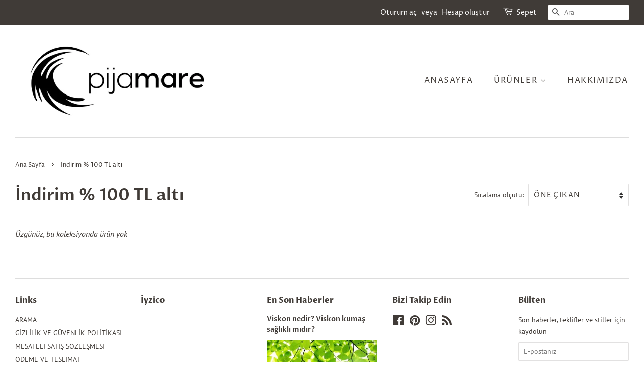

--- FILE ---
content_type: text/html; charset=utf-8
request_url: https://pijamare.com/collections/i%CC%87ndirim-100-tl-alti
body_size: 14284
content:
<!doctype html>
<html class="no-js" lang="tr">
<head>

  <!-- Basic page needs ================================================== -->
  <meta charset="utf-8">
  <meta http-equiv="X-UA-Compatible" content="IE=edge,chrome=1">

  
  <link rel="shortcut icon" href="//pijamare.com/cdn/shop/files/favicon2_32x32.jpg?v=1639783824" type="image/png" />
  

  <!-- Title and description ================================================== -->
  <title>
  İndirim % 100 TL altı &ndash; Pijamare
  </title>

  

  <!-- Social meta ================================================== -->
  <!-- /snippets/social-meta-tags.liquid -->




<meta property="og:site_name" content="Pijamare">
<meta property="og:url" content="https://pijamare.com/collections/i%cc%87ndirim-100-tl-alti">
<meta property="og:title" content="İndirim % 100 TL altı">
<meta property="og:type" content="product.group">
<meta property="og:description" content="Şık ve rahat kadın pijamaları, gecelikler, gömlek gecelikler ve kimonolar. Pamuklu ve viskon gibi doğal kumaşlardan üretilmiş kaliteli ürünler. Plaj kıyafetleri, terlikler, çantalar. Cool and comfortable pajamas, sleepshirts and kimonos designed in style. made from natural fabrics like cotton and viscose. beachwear, ">

<meta property="og:image" content="http://pijamare.com/cdn/shop/files/dark_logo_transparent-1_1200x1200.png?v=1613519024">
<meta property="og:image:secure_url" content="https://pijamare.com/cdn/shop/files/dark_logo_transparent-1_1200x1200.png?v=1613519024">


<meta name="twitter:card" content="summary_large_image">
<meta name="twitter:title" content="İndirim % 100 TL altı">
<meta name="twitter:description" content="Şık ve rahat kadın pijamaları, gecelikler, gömlek gecelikler ve kimonolar. Pamuklu ve viskon gibi doğal kumaşlardan üretilmiş kaliteli ürünler. Plaj kıyafetleri, terlikler, çantalar. Cool and comfortable pajamas, sleepshirts and kimonos designed in style. made from natural fabrics like cotton and viscose. beachwear, ">


  <!-- Helpers ================================================== -->
  <link rel="canonical" href="https://pijamare.com/collections/i%cc%87ndirim-100-tl-alti">
  <meta name="viewport" content="width=device-width,initial-scale=1">
  <meta name="theme-color" content="#f25c54">

  <!-- CSS ================================================== -->
  <link href="//pijamare.com/cdn/shop/t/3/assets/timber.scss.css?v=16399855930593897611762242251" rel="stylesheet" type="text/css" media="all" />
  <link href="//pijamare.com/cdn/shop/t/3/assets/theme.scss.css?v=110110132980975389211762242251" rel="stylesheet" type="text/css" media="all" />

  <script>
    window.theme = window.theme || {};

    var theme = {
      strings: {
        addToCart: "Sepete Ekle",
        soldOut: "Tükendi",
        unavailable: "Tükendi",
        zoomClose: "Kapat (Esc)",
        zoomPrev: "Önceki (Sol ok tuşu)",
        zoomNext: "Sonraki (Sağ ok tuşu)",
        addressError: "Bu adres aranırken hata oluştu",
        addressNoResults: "Bu adres için sonuç yok",
        addressQueryLimit: "Google API kullanım sınırını aştınız. \u003ca href=\"https:\/\/developers.google.com\/maps\/premium\/usage-limits\"\u003ePremium Plan\u003c\/a\u003e'a yükseltmeyi düşünün.",
        authError: "Google Haritalar API Anahtarınızın kimliği doğrulanırken sorun oluştu."
      },
      settings: {
        // Adding some settings to allow the editor to update correctly when they are changed
        enableWideLayout: true,
        typeAccentTransform: true,
        typeAccentSpacing: true,
        baseFontSize: '16px',
        headerBaseFontSize: '32px',
        accentFontSize: '16px'
      },
      variables: {
        mediaQueryMedium: 'screen and (max-width: 768px)',
        bpSmall: false
      },
      moneyFormat: "{{amount}}TL"
    }

    document.documentElement.className = document.documentElement.className.replace('no-js', 'supports-js');
  </script>

  <!-- Header hook for plugins ================================================== -->
  <script>window.performance && window.performance.mark && window.performance.mark('shopify.content_for_header.start');</script><meta name="google-site-verification" content="2g3e_HbtUtOX4dyq_5QDyVu-lv_ot8D98joQPuEsJVs">
<meta id="shopify-digital-wallet" name="shopify-digital-wallet" content="/24951402/digital_wallets/dialog">
<link rel="alternate" type="application/atom+xml" title="Feed" href="/collections/i%CC%87ndirim-100-tl-alti.atom" />
<link rel="alternate" hreflang="x-default" href="https://pijamare.com/collections/i%CC%87ndirim-100-tl-alti">
<link rel="alternate" hreflang="en" href="https://pijamare.com/en/collections/i%CC%87ndirim-100-tl-alti">
<link rel="alternate" type="application/json+oembed" href="https://pijamare.com/collections/i%cc%87ndirim-100-tl-alti.oembed">
<script async="async" src="/checkouts/internal/preloads.js?locale=tr-TR"></script>
<script id="shopify-features" type="application/json">{"accessToken":"ea7ba87898b52592c732a352d077a10a","betas":["rich-media-storefront-analytics"],"domain":"pijamare.com","predictiveSearch":true,"shopId":24951402,"locale":"tr"}</script>
<script>var Shopify = Shopify || {};
Shopify.shop = "pijamare.myshopify.com";
Shopify.locale = "tr";
Shopify.currency = {"active":"TRY","rate":"1.0"};
Shopify.country = "TR";
Shopify.theme = {"name":"Minimal","id":118944497844,"schema_name":"Minimal","schema_version":"12.2.1","theme_store_id":380,"role":"main"};
Shopify.theme.handle = "null";
Shopify.theme.style = {"id":null,"handle":null};
Shopify.cdnHost = "pijamare.com/cdn";
Shopify.routes = Shopify.routes || {};
Shopify.routes.root = "/";</script>
<script type="module">!function(o){(o.Shopify=o.Shopify||{}).modules=!0}(window);</script>
<script>!function(o){function n(){var o=[];function n(){o.push(Array.prototype.slice.apply(arguments))}return n.q=o,n}var t=o.Shopify=o.Shopify||{};t.loadFeatures=n(),t.autoloadFeatures=n()}(window);</script>
<script id="shop-js-analytics" type="application/json">{"pageType":"collection"}</script>
<script defer="defer" async type="module" src="//pijamare.com/cdn/shopifycloud/shop-js/modules/v2/client.init-shop-cart-sync_Bvov5QrB.tr.esm.js"></script>
<script defer="defer" async type="module" src="//pijamare.com/cdn/shopifycloud/shop-js/modules/v2/chunk.common_CBaP2c7b.esm.js"></script>
<script type="module">
  await import("//pijamare.com/cdn/shopifycloud/shop-js/modules/v2/client.init-shop-cart-sync_Bvov5QrB.tr.esm.js");
await import("//pijamare.com/cdn/shopifycloud/shop-js/modules/v2/chunk.common_CBaP2c7b.esm.js");

  window.Shopify.SignInWithShop?.initShopCartSync?.({"fedCMEnabled":true,"windoidEnabled":true});

</script>
<script>(function() {
  var isLoaded = false;
  function asyncLoad() {
    if (isLoaded) return;
    isLoaded = true;
    var urls = ["https:\/\/chimpstatic.com\/mcjs-connected\/js\/users\/753a5bc3f525cfa6882d8b02f\/0a8ed2c14b334828f744f69d2.js?shop=pijamare.myshopify.com","https:\/\/wdsapp.com\/APPS\/shopify\/loginwithsocialmedia\/assets\/scripts\/custom\/demo.js?shop=pijamare.myshopify.com","https:\/\/s3-us-west-2.amazonaws.com\/smart-social-login\/smart-social-login.js?shop=pijamare.myshopify.com","\/\/www.powr.io\/powr.js?powr-token=pijamare.myshopify.com\u0026external-type=shopify\u0026shop=pijamare.myshopify.com","https:\/\/cdn.nfcube.com\/instafeed-425c2391e64362fa7607f1b65d8db162.js?shop=pijamare.myshopify.com"];
    for (var i = 0; i < urls.length; i++) {
      var s = document.createElement('script');
      s.type = 'text/javascript';
      s.async = true;
      s.src = urls[i];
      var x = document.getElementsByTagName('script')[0];
      x.parentNode.insertBefore(s, x);
    }
  };
  if(window.attachEvent) {
    window.attachEvent('onload', asyncLoad);
  } else {
    window.addEventListener('load', asyncLoad, false);
  }
})();</script>
<script id="__st">var __st={"a":24951402,"offset":10800,"reqid":"e539ea68-007c-4a87-9195-a4241d83c5b7-1765550866","pageurl":"pijamare.com\/collections\/i%CC%87ndirim-100-tl-alti","u":"d0e05582078e","p":"collection","rtyp":"collection","rid":155196325990};</script>
<script>window.ShopifyPaypalV4VisibilityTracking = true;</script>
<script id="captcha-bootstrap">!function(){'use strict';const t='contact',e='account',n='new_comment',o=[[t,t],['blogs',n],['comments',n],[t,'customer']],c=[[e,'customer_login'],[e,'guest_login'],[e,'recover_customer_password'],[e,'create_customer']],r=t=>t.map((([t,e])=>`form[action*='/${t}']:not([data-nocaptcha='true']) input[name='form_type'][value='${e}']`)).join(','),a=t=>()=>t?[...document.querySelectorAll(t)].map((t=>t.form)):[];function s(){const t=[...o],e=r(t);return a(e)}const i='password',u='form_key',d=['recaptcha-v3-token','g-recaptcha-response','h-captcha-response',i],f=()=>{try{return window.sessionStorage}catch{return}},m='__shopify_v',_=t=>t.elements[u];function p(t,e,n=!1){try{const o=window.sessionStorage,c=JSON.parse(o.getItem(e)),{data:r}=function(t){const{data:e,action:n}=t;return t[m]||n?{data:e,action:n}:{data:t,action:n}}(c);for(const[e,n]of Object.entries(r))t.elements[e]&&(t.elements[e].value=n);n&&o.removeItem(e)}catch(o){console.error('form repopulation failed',{error:o})}}const l='form_type',E='cptcha';function T(t){t.dataset[E]=!0}const w=window,h=w.document,L='Shopify',v='ce_forms',y='captcha';let A=!1;((t,e)=>{const n=(g='f06e6c50-85a8-45c8-87d0-21a2b65856fe',I='https://cdn.shopify.com/shopifycloud/storefront-forms-hcaptcha/ce_storefront_forms_captcha_hcaptcha.v1.5.2.iife.js',D={infoText:'hCaptcha ile korunuyor',privacyText:'Gizlilik',termsText:'Koşullar'},(t,e,n)=>{const o=w[L][v],c=o.bindForm;if(c)return c(t,g,e,D).then(n);var r;o.q.push([[t,g,e,D],n]),r=I,A||(h.body.append(Object.assign(h.createElement('script'),{id:'captcha-provider',async:!0,src:r})),A=!0)});var g,I,D;w[L]=w[L]||{},w[L][v]=w[L][v]||{},w[L][v].q=[],w[L][y]=w[L][y]||{},w[L][y].protect=function(t,e){n(t,void 0,e),T(t)},Object.freeze(w[L][y]),function(t,e,n,w,h,L){const[v,y,A,g]=function(t,e,n){const i=e?o:[],u=t?c:[],d=[...i,...u],f=r(d),m=r(i),_=r(d.filter((([t,e])=>n.includes(e))));return[a(f),a(m),a(_),s()]}(w,h,L),I=t=>{const e=t.target;return e instanceof HTMLFormElement?e:e&&e.form},D=t=>v().includes(t);t.addEventListener('submit',(t=>{const e=I(t);if(!e)return;const n=D(e)&&!e.dataset.hcaptchaBound&&!e.dataset.recaptchaBound,o=_(e),c=g().includes(e)&&(!o||!o.value);(n||c)&&t.preventDefault(),c&&!n&&(function(t){try{if(!f())return;!function(t){const e=f();if(!e)return;const n=_(t);if(!n)return;const o=n.value;o&&e.removeItem(o)}(t);const e=Array.from(Array(32),(()=>Math.random().toString(36)[2])).join('');!function(t,e){_(t)||t.append(Object.assign(document.createElement('input'),{type:'hidden',name:u})),t.elements[u].value=e}(t,e),function(t,e){const n=f();if(!n)return;const o=[...t.querySelectorAll(`input[type='${i}']`)].map((({name:t})=>t)),c=[...d,...o],r={};for(const[a,s]of new FormData(t).entries())c.includes(a)||(r[a]=s);n.setItem(e,JSON.stringify({[m]:1,action:t.action,data:r}))}(t,e)}catch(e){console.error('failed to persist form',e)}}(e),e.submit())}));const S=(t,e)=>{t&&!t.dataset[E]&&(n(t,e.some((e=>e===t))),T(t))};for(const o of['focusin','change'])t.addEventListener(o,(t=>{const e=I(t);D(e)&&S(e,y())}));const B=e.get('form_key'),M=e.get(l),P=B&&M;t.addEventListener('DOMContentLoaded',(()=>{const t=y();if(P)for(const e of t)e.elements[l].value===M&&p(e,B);[...new Set([...A(),...v().filter((t=>'true'===t.dataset.shopifyCaptcha))])].forEach((e=>S(e,t)))}))}(h,new URLSearchParams(w.location.search),n,t,e,['guest_login'])})(!0,!0)}();</script>
<script integrity="sha256-52AcMU7V7pcBOXWImdc/TAGTFKeNjmkeM1Pvks/DTgc=" data-source-attribution="shopify.loadfeatures" defer="defer" src="//pijamare.com/cdn/shopifycloud/storefront/assets/storefront/load_feature-81c60534.js" crossorigin="anonymous"></script>
<script data-source-attribution="shopify.dynamic_checkout.dynamic.init">var Shopify=Shopify||{};Shopify.PaymentButton=Shopify.PaymentButton||{isStorefrontPortableWallets:!0,init:function(){window.Shopify.PaymentButton.init=function(){};var t=document.createElement("script");t.src="https://pijamare.com/cdn/shopifycloud/portable-wallets/latest/portable-wallets.tr.js",t.type="module",document.head.appendChild(t)}};
</script>
<script data-source-attribution="shopify.dynamic_checkout.buyer_consent">
  function portableWalletsHideBuyerConsent(e){var t=document.getElementById("shopify-buyer-consent"),n=document.getElementById("shopify-subscription-policy-button");t&&n&&(t.classList.add("hidden"),t.setAttribute("aria-hidden","true"),n.removeEventListener("click",e))}function portableWalletsShowBuyerConsent(e){var t=document.getElementById("shopify-buyer-consent"),n=document.getElementById("shopify-subscription-policy-button");t&&n&&(t.classList.remove("hidden"),t.removeAttribute("aria-hidden"),n.addEventListener("click",e))}window.Shopify?.PaymentButton&&(window.Shopify.PaymentButton.hideBuyerConsent=portableWalletsHideBuyerConsent,window.Shopify.PaymentButton.showBuyerConsent=portableWalletsShowBuyerConsent);
</script>
<script data-source-attribution="shopify.dynamic_checkout.cart.bootstrap">document.addEventListener("DOMContentLoaded",(function(){function t(){return document.querySelector("shopify-accelerated-checkout-cart, shopify-accelerated-checkout")}if(t())Shopify.PaymentButton.init();else{new MutationObserver((function(e,n){t()&&(Shopify.PaymentButton.init(),n.disconnect())})).observe(document.body,{childList:!0,subtree:!0})}}));
</script>

<script>window.performance && window.performance.mark && window.performance.mark('shopify.content_for_header.end');</script>

  <script src="//pijamare.com/cdn/shop/t/3/assets/jquery-2.2.3.min.js?v=58211863146907186831613138051" type="text/javascript"></script>

  <script src="//pijamare.com/cdn/shop/t/3/assets/lazysizes.min.js?v=155223123402716617051613138052" async="async"></script>

  
  

<link href="https://monorail-edge.shopifysvc.com" rel="dns-prefetch">
<script>(function(){if ("sendBeacon" in navigator && "performance" in window) {try {var session_token_from_headers = performance.getEntriesByType('navigation')[0].serverTiming.find(x => x.name == '_s').description;} catch {var session_token_from_headers = undefined;}var session_cookie_matches = document.cookie.match(/_shopify_s=([^;]*)/);var session_token_from_cookie = session_cookie_matches && session_cookie_matches.length === 2 ? session_cookie_matches[1] : "";var session_token = session_token_from_headers || session_token_from_cookie || "";function handle_abandonment_event(e) {var entries = performance.getEntries().filter(function(entry) {return /monorail-edge.shopifysvc.com/.test(entry.name);});if (!window.abandonment_tracked && entries.length === 0) {window.abandonment_tracked = true;var currentMs = Date.now();var navigation_start = performance.timing.navigationStart;var payload = {shop_id: 24951402,url: window.location.href,navigation_start,duration: currentMs - navigation_start,session_token,page_type: "collection"};window.navigator.sendBeacon("https://monorail-edge.shopifysvc.com/v1/produce", JSON.stringify({schema_id: "online_store_buyer_site_abandonment/1.1",payload: payload,metadata: {event_created_at_ms: currentMs,event_sent_at_ms: currentMs}}));}}window.addEventListener('pagehide', handle_abandonment_event);}}());</script>
<script id="web-pixels-manager-setup">(function e(e,d,r,n,o){if(void 0===o&&(o={}),!Boolean(null===(a=null===(i=window.Shopify)||void 0===i?void 0:i.analytics)||void 0===a?void 0:a.replayQueue)){var i,a;window.Shopify=window.Shopify||{};var t=window.Shopify;t.analytics=t.analytics||{};var s=t.analytics;s.replayQueue=[],s.publish=function(e,d,r){return s.replayQueue.push([e,d,r]),!0};try{self.performance.mark("wpm:start")}catch(e){}var l=function(){var e={modern:/Edge?\/(1{2}[4-9]|1[2-9]\d|[2-9]\d{2}|\d{4,})\.\d+(\.\d+|)|Firefox\/(1{2}[4-9]|1[2-9]\d|[2-9]\d{2}|\d{4,})\.\d+(\.\d+|)|Chrom(ium|e)\/(9{2}|\d{3,})\.\d+(\.\d+|)|(Maci|X1{2}).+ Version\/(15\.\d+|(1[6-9]|[2-9]\d|\d{3,})\.\d+)([,.]\d+|)( \(\w+\)|)( Mobile\/\w+|) Safari\/|Chrome.+OPR\/(9{2}|\d{3,})\.\d+\.\d+|(CPU[ +]OS|iPhone[ +]OS|CPU[ +]iPhone|CPU IPhone OS|CPU iPad OS)[ +]+(15[._]\d+|(1[6-9]|[2-9]\d|\d{3,})[._]\d+)([._]\d+|)|Android:?[ /-](13[3-9]|1[4-9]\d|[2-9]\d{2}|\d{4,})(\.\d+|)(\.\d+|)|Android.+Firefox\/(13[5-9]|1[4-9]\d|[2-9]\d{2}|\d{4,})\.\d+(\.\d+|)|Android.+Chrom(ium|e)\/(13[3-9]|1[4-9]\d|[2-9]\d{2}|\d{4,})\.\d+(\.\d+|)|SamsungBrowser\/([2-9]\d|\d{3,})\.\d+/,legacy:/Edge?\/(1[6-9]|[2-9]\d|\d{3,})\.\d+(\.\d+|)|Firefox\/(5[4-9]|[6-9]\d|\d{3,})\.\d+(\.\d+|)|Chrom(ium|e)\/(5[1-9]|[6-9]\d|\d{3,})\.\d+(\.\d+|)([\d.]+$|.*Safari\/(?![\d.]+ Edge\/[\d.]+$))|(Maci|X1{2}).+ Version\/(10\.\d+|(1[1-9]|[2-9]\d|\d{3,})\.\d+)([,.]\d+|)( \(\w+\)|)( Mobile\/\w+|) Safari\/|Chrome.+OPR\/(3[89]|[4-9]\d|\d{3,})\.\d+\.\d+|(CPU[ +]OS|iPhone[ +]OS|CPU[ +]iPhone|CPU IPhone OS|CPU iPad OS)[ +]+(10[._]\d+|(1[1-9]|[2-9]\d|\d{3,})[._]\d+)([._]\d+|)|Android:?[ /-](13[3-9]|1[4-9]\d|[2-9]\d{2}|\d{4,})(\.\d+|)(\.\d+|)|Mobile Safari.+OPR\/([89]\d|\d{3,})\.\d+\.\d+|Android.+Firefox\/(13[5-9]|1[4-9]\d|[2-9]\d{2}|\d{4,})\.\d+(\.\d+|)|Android.+Chrom(ium|e)\/(13[3-9]|1[4-9]\d|[2-9]\d{2}|\d{4,})\.\d+(\.\d+|)|Android.+(UC? ?Browser|UCWEB|U3)[ /]?(15\.([5-9]|\d{2,})|(1[6-9]|[2-9]\d|\d{3,})\.\d+)\.\d+|SamsungBrowser\/(5\.\d+|([6-9]|\d{2,})\.\d+)|Android.+MQ{2}Browser\/(14(\.(9|\d{2,})|)|(1[5-9]|[2-9]\d|\d{3,})(\.\d+|))(\.\d+|)|K[Aa][Ii]OS\/(3\.\d+|([4-9]|\d{2,})\.\d+)(\.\d+|)/},d=e.modern,r=e.legacy,n=navigator.userAgent;return n.match(d)?"modern":n.match(r)?"legacy":"unknown"}(),u="modern"===l?"modern":"legacy",c=(null!=n?n:{modern:"",legacy:""})[u],f=function(e){return[e.baseUrl,"/wpm","/b",e.hashVersion,"modern"===e.buildTarget?"m":"l",".js"].join("")}({baseUrl:d,hashVersion:r,buildTarget:u}),m=function(e){var d=e.version,r=e.bundleTarget,n=e.surface,o=e.pageUrl,i=e.monorailEndpoint;return{emit:function(e){var a=e.status,t=e.errorMsg,s=(new Date).getTime(),l=JSON.stringify({metadata:{event_sent_at_ms:s},events:[{schema_id:"web_pixels_manager_load/3.1",payload:{version:d,bundle_target:r,page_url:o,status:a,surface:n,error_msg:t},metadata:{event_created_at_ms:s}}]});if(!i)return console&&console.warn&&console.warn("[Web Pixels Manager] No Monorail endpoint provided, skipping logging."),!1;try{return self.navigator.sendBeacon.bind(self.navigator)(i,l)}catch(e){}var u=new XMLHttpRequest;try{return u.open("POST",i,!0),u.setRequestHeader("Content-Type","text/plain"),u.send(l),!0}catch(e){return console&&console.warn&&console.warn("[Web Pixels Manager] Got an unhandled error while logging to Monorail."),!1}}}}({version:r,bundleTarget:l,surface:e.surface,pageUrl:self.location.href,monorailEndpoint:e.monorailEndpoint});try{o.browserTarget=l,function(e){var d=e.src,r=e.async,n=void 0===r||r,o=e.onload,i=e.onerror,a=e.sri,t=e.scriptDataAttributes,s=void 0===t?{}:t,l=document.createElement("script"),u=document.querySelector("head"),c=document.querySelector("body");if(l.async=n,l.src=d,a&&(l.integrity=a,l.crossOrigin="anonymous"),s)for(var f in s)if(Object.prototype.hasOwnProperty.call(s,f))try{l.dataset[f]=s[f]}catch(e){}if(o&&l.addEventListener("load",o),i&&l.addEventListener("error",i),u)u.appendChild(l);else{if(!c)throw new Error("Did not find a head or body element to append the script");c.appendChild(l)}}({src:f,async:!0,onload:function(){if(!function(){var e,d;return Boolean(null===(d=null===(e=window.Shopify)||void 0===e?void 0:e.analytics)||void 0===d?void 0:d.initialized)}()){var d=window.webPixelsManager.init(e)||void 0;if(d){var r=window.Shopify.analytics;r.replayQueue.forEach((function(e){var r=e[0],n=e[1],o=e[2];d.publishCustomEvent(r,n,o)})),r.replayQueue=[],r.publish=d.publishCustomEvent,r.visitor=d.visitor,r.initialized=!0}}},onerror:function(){return m.emit({status:"failed",errorMsg:"".concat(f," has failed to load")})},sri:function(e){var d=/^sha384-[A-Za-z0-9+/=]+$/;return"string"==typeof e&&d.test(e)}(c)?c:"",scriptDataAttributes:o}),m.emit({status:"loading"})}catch(e){m.emit({status:"failed",errorMsg:(null==e?void 0:e.message)||"Unknown error"})}}})({shopId: 24951402,storefrontBaseUrl: "https://pijamare.com",extensionsBaseUrl: "https://extensions.shopifycdn.com/cdn/shopifycloud/web-pixels-manager",monorailEndpoint: "https://monorail-edge.shopifysvc.com/unstable/produce_batch",surface: "storefront-renderer",enabledBetaFlags: ["2dca8a86"],webPixelsConfigList: [{"id":"428507316","configuration":"{\"config\":\"{\\\"google_tag_ids\\\":[\\\"G-5TEDETRF9G\\\",\\\"GT-TX9T49L\\\"],\\\"target_country\\\":\\\"TR\\\",\\\"gtag_events\\\":[{\\\"type\\\":\\\"search\\\",\\\"action_label\\\":[\\\"AW-17412538879\\\/Hy8dCLy1_fsaEP-D-e5A\\\",\\\"G-5TEDETRF9G\\\",\\\"AW-17412538879\\\"]},{\\\"type\\\":\\\"begin_checkout\\\",\\\"action_label\\\":[\\\"AW-17412538879\\\/LApwCLq2_fsaEP-D-e5A\\\",\\\"G-5TEDETRF9G\\\",\\\"AW-17412538879\\\"]},{\\\"type\\\":\\\"view_item\\\",\\\"action_label\\\":[\\\"AW-17412538879\\\/YC4uCLm1_fsaEP-D-e5A\\\",\\\"MC-9GZ1RQT4L8\\\",\\\"G-5TEDETRF9G\\\",\\\"AW-17412538879\\\"]},{\\\"type\\\":\\\"purchase\\\",\\\"action_label\\\":[\\\"AW-17412538879\\\/NtbhCLO1_fsaEP-D-e5A\\\",\\\"MC-9GZ1RQT4L8\\\",\\\"G-5TEDETRF9G\\\",\\\"AW-17412538879\\\"]},{\\\"type\\\":\\\"page_view\\\",\\\"action_label\\\":[\\\"AW-17412538879\\\/Mcy4CLa1_fsaEP-D-e5A\\\",\\\"MC-9GZ1RQT4L8\\\",\\\"G-5TEDETRF9G\\\",\\\"AW-17412538879\\\"]},{\\\"type\\\":\\\"add_payment_info\\\",\\\"action_label\\\":[\\\"AW-17412538879\\\/86JpCL22_fsaEP-D-e5A\\\",\\\"G-5TEDETRF9G\\\",\\\"AW-17412538879\\\"]},{\\\"type\\\":\\\"add_to_cart\\\",\\\"action_label\\\":[\\\"AW-17412538879\\\/yNixCL-1_fsaEP-D-e5A\\\",\\\"G-5TEDETRF9G\\\",\\\"AW-17412538879\\\"]}],\\\"enable_monitoring_mode\\\":false}\"}","eventPayloadVersion":"v1","runtimeContext":"OPEN","scriptVersion":"b2a88bafab3e21179ed38636efcd8a93","type":"APP","apiClientId":1780363,"privacyPurposes":[],"dataSharingAdjustments":{"protectedCustomerApprovalScopes":["read_customer_address","read_customer_email","read_customer_name","read_customer_personal_data","read_customer_phone"]}},{"id":"107872436","configuration":"{\"pixel_id\":\"683591485426548\",\"pixel_type\":\"facebook_pixel\",\"metaapp_system_user_token\":\"-\"}","eventPayloadVersion":"v1","runtimeContext":"OPEN","scriptVersion":"ca16bc87fe92b6042fbaa3acc2fbdaa6","type":"APP","apiClientId":2329312,"privacyPurposes":["ANALYTICS","MARKETING","SALE_OF_DATA"],"dataSharingAdjustments":{"protectedCustomerApprovalScopes":["read_customer_address","read_customer_email","read_customer_name","read_customer_personal_data","read_customer_phone"]}},{"id":"83099828","eventPayloadVersion":"v1","runtimeContext":"LAX","scriptVersion":"1","type":"CUSTOM","privacyPurposes":["ANALYTICS"],"name":"Google Analytics tag (migrated)"},{"id":"shopify-app-pixel","configuration":"{}","eventPayloadVersion":"v1","runtimeContext":"STRICT","scriptVersion":"0450","apiClientId":"shopify-pixel","type":"APP","privacyPurposes":["ANALYTICS","MARKETING"]},{"id":"shopify-custom-pixel","eventPayloadVersion":"v1","runtimeContext":"LAX","scriptVersion":"0450","apiClientId":"shopify-pixel","type":"CUSTOM","privacyPurposes":["ANALYTICS","MARKETING"]}],isMerchantRequest: false,initData: {"shop":{"name":"Pijamare","paymentSettings":{"currencyCode":"TRY"},"myshopifyDomain":"pijamare.myshopify.com","countryCode":"TR","storefrontUrl":"https:\/\/pijamare.com"},"customer":null,"cart":null,"checkout":null,"productVariants":[],"purchasingCompany":null},},"https://pijamare.com/cdn","ae1676cfwd2530674p4253c800m34e853cb",{"modern":"","legacy":""},{"shopId":"24951402","storefrontBaseUrl":"https:\/\/pijamare.com","extensionBaseUrl":"https:\/\/extensions.shopifycdn.com\/cdn\/shopifycloud\/web-pixels-manager","surface":"storefront-renderer","enabledBetaFlags":"[\"2dca8a86\"]","isMerchantRequest":"false","hashVersion":"ae1676cfwd2530674p4253c800m34e853cb","publish":"custom","events":"[[\"page_viewed\",{}],[\"collection_viewed\",{\"collection\":{\"id\":\"155196325990\",\"title\":\"İndirim % 100 TL altı\",\"productVariants\":[]}}]]"});</script><script>
  window.ShopifyAnalytics = window.ShopifyAnalytics || {};
  window.ShopifyAnalytics.meta = window.ShopifyAnalytics.meta || {};
  window.ShopifyAnalytics.meta.currency = 'TRY';
  var meta = {"products":[],"page":{"pageType":"collection","resourceType":"collection","resourceId":155196325990}};
  for (var attr in meta) {
    window.ShopifyAnalytics.meta[attr] = meta[attr];
  }
</script>
<script class="analytics">
  (function () {
    var customDocumentWrite = function(content) {
      var jquery = null;

      if (window.jQuery) {
        jquery = window.jQuery;
      } else if (window.Checkout && window.Checkout.$) {
        jquery = window.Checkout.$;
      }

      if (jquery) {
        jquery('body').append(content);
      }
    };

    var hasLoggedConversion = function(token) {
      if (token) {
        return document.cookie.indexOf('loggedConversion=' + token) !== -1;
      }
      return false;
    }

    var setCookieIfConversion = function(token) {
      if (token) {
        var twoMonthsFromNow = new Date(Date.now());
        twoMonthsFromNow.setMonth(twoMonthsFromNow.getMonth() + 2);

        document.cookie = 'loggedConversion=' + token + '; expires=' + twoMonthsFromNow;
      }
    }

    var trekkie = window.ShopifyAnalytics.lib = window.trekkie = window.trekkie || [];
    if (trekkie.integrations) {
      return;
    }
    trekkie.methods = [
      'identify',
      'page',
      'ready',
      'track',
      'trackForm',
      'trackLink'
    ];
    trekkie.factory = function(method) {
      return function() {
        var args = Array.prototype.slice.call(arguments);
        args.unshift(method);
        trekkie.push(args);
        return trekkie;
      };
    };
    for (var i = 0; i < trekkie.methods.length; i++) {
      var key = trekkie.methods[i];
      trekkie[key] = trekkie.factory(key);
    }
    trekkie.load = function(config) {
      trekkie.config = config || {};
      trekkie.config.initialDocumentCookie = document.cookie;
      var first = document.getElementsByTagName('script')[0];
      var script = document.createElement('script');
      script.type = 'text/javascript';
      script.onerror = function(e) {
        var scriptFallback = document.createElement('script');
        scriptFallback.type = 'text/javascript';
        scriptFallback.onerror = function(error) {
                var Monorail = {
      produce: function produce(monorailDomain, schemaId, payload) {
        var currentMs = new Date().getTime();
        var event = {
          schema_id: schemaId,
          payload: payload,
          metadata: {
            event_created_at_ms: currentMs,
            event_sent_at_ms: currentMs
          }
        };
        return Monorail.sendRequest("https://" + monorailDomain + "/v1/produce", JSON.stringify(event));
      },
      sendRequest: function sendRequest(endpointUrl, payload) {
        // Try the sendBeacon API
        if (window && window.navigator && typeof window.navigator.sendBeacon === 'function' && typeof window.Blob === 'function' && !Monorail.isIos12()) {
          var blobData = new window.Blob([payload], {
            type: 'text/plain'
          });

          if (window.navigator.sendBeacon(endpointUrl, blobData)) {
            return true;
          } // sendBeacon was not successful

        } // XHR beacon

        var xhr = new XMLHttpRequest();

        try {
          xhr.open('POST', endpointUrl);
          xhr.setRequestHeader('Content-Type', 'text/plain');
          xhr.send(payload);
        } catch (e) {
          console.log(e);
        }

        return false;
      },
      isIos12: function isIos12() {
        return window.navigator.userAgent.lastIndexOf('iPhone; CPU iPhone OS 12_') !== -1 || window.navigator.userAgent.lastIndexOf('iPad; CPU OS 12_') !== -1;
      }
    };
    Monorail.produce('monorail-edge.shopifysvc.com',
      'trekkie_storefront_load_errors/1.1',
      {shop_id: 24951402,
      theme_id: 118944497844,
      app_name: "storefront",
      context_url: window.location.href,
      source_url: "//pijamare.com/cdn/s/trekkie.storefront.1a0636ab3186d698599065cb6ce9903ebacdd71a.min.js"});

        };
        scriptFallback.async = true;
        scriptFallback.src = '//pijamare.com/cdn/s/trekkie.storefront.1a0636ab3186d698599065cb6ce9903ebacdd71a.min.js';
        first.parentNode.insertBefore(scriptFallback, first);
      };
      script.async = true;
      script.src = '//pijamare.com/cdn/s/trekkie.storefront.1a0636ab3186d698599065cb6ce9903ebacdd71a.min.js';
      first.parentNode.insertBefore(script, first);
    };
    trekkie.load(
      {"Trekkie":{"appName":"storefront","development":false,"defaultAttributes":{"shopId":24951402,"isMerchantRequest":null,"themeId":118944497844,"themeCityHash":"2213540036523710129","contentLanguage":"tr","currency":"TRY","eventMetadataId":"0fd9c03a-905b-433f-96ad-5c877b23a1f2"},"isServerSideCookieWritingEnabled":true,"monorailRegion":"shop_domain","enabledBetaFlags":["f0df213a"]},"Session Attribution":{},"S2S":{"facebookCapiEnabled":true,"source":"trekkie-storefront-renderer","apiClientId":580111}}
    );

    var loaded = false;
    trekkie.ready(function() {
      if (loaded) return;
      loaded = true;

      window.ShopifyAnalytics.lib = window.trekkie;

      var originalDocumentWrite = document.write;
      document.write = customDocumentWrite;
      try { window.ShopifyAnalytics.merchantGoogleAnalytics.call(this); } catch(error) {};
      document.write = originalDocumentWrite;

      window.ShopifyAnalytics.lib.page(null,{"pageType":"collection","resourceType":"collection","resourceId":155196325990,"shopifyEmitted":true});

      var match = window.location.pathname.match(/checkouts\/(.+)\/(thank_you|post_purchase)/)
      var token = match? match[1]: undefined;
      if (!hasLoggedConversion(token)) {
        setCookieIfConversion(token);
        window.ShopifyAnalytics.lib.track("Viewed Product Category",{"currency":"TRY","category":"Collection: i̇ndirim-100-tl-alti","collectionName":"i̇ndirim-100-tl-alti","collectionId":155196325990,"nonInteraction":true},undefined,undefined,{"shopifyEmitted":true});
      }
    });


        var eventsListenerScript = document.createElement('script');
        eventsListenerScript.async = true;
        eventsListenerScript.src = "//pijamare.com/cdn/shopifycloud/storefront/assets/shop_events_listener-3da45d37.js";
        document.getElementsByTagName('head')[0].appendChild(eventsListenerScript);

})();</script>
  <script>
  if (!window.ga || (window.ga && typeof window.ga !== 'function')) {
    window.ga = function ga() {
      (window.ga.q = window.ga.q || []).push(arguments);
      if (window.Shopify && window.Shopify.analytics && typeof window.Shopify.analytics.publish === 'function') {
        window.Shopify.analytics.publish("ga_stub_called", {}, {sendTo: "google_osp_migration"});
      }
      console.error("Shopify's Google Analytics stub called with:", Array.from(arguments), "\nSee https://help.shopify.com/manual/promoting-marketing/pixels/pixel-migration#google for more information.");
    };
    if (window.Shopify && window.Shopify.analytics && typeof window.Shopify.analytics.publish === 'function') {
      window.Shopify.analytics.publish("ga_stub_initialized", {}, {sendTo: "google_osp_migration"});
    }
  }
</script>
<script
  defer
  src="https://pijamare.com/cdn/shopifycloud/perf-kit/shopify-perf-kit-2.1.2.min.js"
  data-application="storefront-renderer"
  data-shop-id="24951402"
  data-render-region="gcp-us-central1"
  data-page-type="collection"
  data-theme-instance-id="118944497844"
  data-theme-name="Minimal"
  data-theme-version="12.2.1"
  data-monorail-region="shop_domain"
  data-resource-timing-sampling-rate="10"
  data-shs="true"
  data-shs-beacon="true"
  data-shs-export-with-fetch="true"
  data-shs-logs-sample-rate="1"
></script>
</head>

<body id="i̇ndirim-100-tl-alti" class="template-collection">

  <div id="shopify-section-header" class="shopify-section"><style>
  .logo__image-wrapper {
    max-width: 450px;
  }
  /*================= If logo is above navigation ================== */
  

  /*============ If logo is on the same line as navigation ============ */
  
    .site-header .grid--full {
      border-bottom: 1px solid #dddddd;
      padding-bottom: 30px;
    }
  


  
    @media screen and (min-width: 769px) {
      .site-nav {
        text-align: right!important;
      }
    }
  
</style>

<div data-section-id="header" data-section-type="header-section">
  <div class="header-bar">
    <div class="wrapper medium-down--hide">
      <div class="post-large--display-table">

        
          <div class="header-bar__left post-large--display-table-cell">

            

            

            
              <div class="header-bar__module header-bar__message">
                
                  <a href="/collections/sezon-sonu-i%CC%87ndi%CC%87ri%CC%87mi%CC%87">
                
                  
                
                  </a>
                
              </div>
            

          </div>
        

        <div class="header-bar__right post-large--display-table-cell">

          
            <ul class="header-bar__module header-bar__module--list">
              
                <li>
                  <a href="/account/login" id="customer_login_link">Oturum aç</a>
                </li>
                <li>veya</li>
                <li>
                  <a href="/account/register" id="customer_register_link">Hesap oluştur</a>
                </li>
              
            </ul>
          

          <div class="header-bar__module">
            <span class="header-bar__sep" aria-hidden="true"></span>
            <a href="/cart" class="cart-page-link">
              <span class="icon icon-cart header-bar__cart-icon" aria-hidden="true"></span>
            </a>
          </div>

          <div class="header-bar__module">
            <a href="/cart" class="cart-page-link">
              Sepet
              <span class="cart-count header-bar__cart-count hidden-count">0</span>
            </a>
          </div>

          
            
              <div class="header-bar__module header-bar__search">
                


  <form action="/search" method="get" class="header-bar__search-form clearfix" role="search">
    
    <button type="submit" class="btn btn--search icon-fallback-text header-bar__search-submit">
      <span class="icon icon-search" aria-hidden="true"></span>
      <span class="fallback-text">Ara</span>
    </button>
    <input type="search" name="q" value="" aria-label="Ara" class="header-bar__search-input" placeholder="Ara">
  </form>


              </div>
            
          

        </div>
      </div>
    </div>

    <div class="wrapper post-large--hide announcement-bar--mobile">
      
        
          <a href="/collections/sezon-sonu-i%CC%87ndi%CC%87ri%CC%87mi%CC%87">
        
          <span></span>
        
          </a>
        
      
    </div>

    <div class="wrapper post-large--hide">
      
        <button type="button" class="mobile-nav-trigger" id="MobileNavTrigger" aria-controls="MobileNav" aria-expanded="false">
          <span class="icon icon-hamburger" aria-hidden="true"></span>
          Menü
        </button>
      
      <a href="/cart" class="cart-page-link mobile-cart-page-link">
        <span class="icon icon-cart header-bar__cart-icon" aria-hidden="true"></span>
        Sepet <span class="cart-count hidden-count">0</span>
      </a>
    </div>
    <nav role="navigation">
  <ul id="MobileNav" class="mobile-nav post-large--hide">
    
      
        <li class="mobile-nav__link">
          <a
            href="/"
            class="mobile-nav"
            >
            ANASAYFA
          </a>
        </li>
      
    
      
        
        <li class="mobile-nav__link" aria-haspopup="true">
          <a
            href="/collections/urunler"
            class="mobile-nav__sublist-trigger"
            aria-controls="MobileNav-Parent-2"
            aria-expanded="false">
            ÜRÜNLER
            <span class="icon-fallback-text mobile-nav__sublist-expand" aria-hidden="true">
  <span class="icon icon-plus" aria-hidden="true"></span>
  <span class="fallback-text">+</span>
</span>
<span class="icon-fallback-text mobile-nav__sublist-contract" aria-hidden="true">
  <span class="icon icon-minus" aria-hidden="true"></span>
  <span class="fallback-text">-</span>
</span>

          </a>
          <ul
            id="MobileNav-Parent-2"
            class="mobile-nav__sublist">
            
              <li class="mobile-nav__sublist-link ">
                <a href="/collections/urunler" class="site-nav__link">Tümü <span class="visually-hidden">ÜRÜNLER</span></a>
              </li>
            
            
              
                <li class="mobile-nav__sublist-link">
                  <a
                    href="/collections/yeni-sezon-pijama-takimlar"
                    >
                    Pijama Takımlar
                  </a>
                </li>
              
            
              
                <li class="mobile-nav__sublist-link">
                  <a
                    href="/collections/kimono"
                    >
                    Kimonolar / Sabahlıklar
                  </a>
                </li>
              
            
              
                <li class="mobile-nav__sublist-link">
                  <a
                    href="/collections/yeni-sezon-gecelikler"
                    >
                    Gecelik / Elbiseler
                  </a>
                </li>
              
            
              
                <li class="mobile-nav__sublist-link">
                  <a
                    href="/collections/yeni-sezon-cocuk-takimlar"
                    >
                    Çocuk 
                  </a>
                </li>
              
            
              
                <li class="mobile-nav__sublist-link">
                  <a
                    href="/collections/erkek-pijama"
                    >
                    Erkek Pijama
                  </a>
                </li>
              
            
              
                <li class="mobile-nav__sublist-link">
                  <a
                    href="/collections/yezi-sezon-sort-takimlar"
                    >
                    Şort Takımlar
                  </a>
                </li>
              
            
              
                <li class="mobile-nav__sublist-link">
                  <a
                    href="/collections/plaj-kiyafetleri-1"
                    >
                    Plaj Tunikleri / Elbiseleri /Pareolar
                  </a>
                </li>
              
            
              
                <li class="mobile-nav__sublist-link">
                  <a
                    href="/collections/sokak-giyim"
                    >
                    Günlük giyim
                  </a>
                </li>
              
            
              
                <li class="mobile-nav__sublist-link">
                  <a
                    href="/collections/sezon-sonu-i%CC%87ndi%CC%87ri%CC%87mi%CC%87"
                    >
                    %50 ye varan Sezon Sonu İndirimi
                  </a>
                </li>
              
            
              
                <li class="mobile-nav__sublist-link">
                  <a
                    href="/collections/ustler"
                    >
                    Üstler
                  </a>
                </li>
              
            
              
                <li class="mobile-nav__sublist-link">
                  <a
                    href="/collections/altlar"
                    >
                    Altlar
                  </a>
                </li>
              
            
              
                <li class="mobile-nav__sublist-link">
                  <a
                    href="/collections/mumlar"
                    >
                    Mumlar
                  </a>
                </li>
              
            
          </ul>
        </li>
      
    
      
        <li class="mobile-nav__link">
          <a
            href="/pages/hakkimizda"
            class="mobile-nav"
            >
            HAKKIMIZDA
          </a>
        </li>
      
    

    
      
        <li class="mobile-nav__link">
          <a href="/account/login" id="customer_login_link">Oturum aç</a>
        </li>
        <li class="mobile-nav__link">
          <a href="/account/register" id="customer_register_link">Hesap oluştur</a>
        </li>
      
    

    <li class="mobile-nav__link">
      
        <div class="header-bar__module header-bar__search">
          


  <form action="/search" method="get" class="header-bar__search-form clearfix" role="search">
    
    <button type="submit" class="btn btn--search icon-fallback-text header-bar__search-submit">
      <span class="icon icon-search" aria-hidden="true"></span>
      <span class="fallback-text">Ara</span>
    </button>
    <input type="search" name="q" value="" aria-label="Ara" class="header-bar__search-input" placeholder="Ara">
  </form>


        </div>
      
    </li>
  </ul>
</nav>

  </div>

  <header class="site-header" role="banner">
    <div class="wrapper">

      
        <div class="grid--full post-large--display-table">
          <div class="grid__item post-large--one-third post-large--display-table-cell">
            
              <div class="h1 site-header__logo" itemscope itemtype="http://schema.org/Organization">
            
              
                <noscript>
                  
                  <div class="logo__image-wrapper">
                    <img src="//pijamare.com/cdn/shop/files/dark_logo_transparent-1_450x.png?v=1613519024" alt="Pijamare" />
                  </div>
                </noscript>
                <div class="logo__image-wrapper supports-js">
                  <a href="/" itemprop="url" style="padding-top:40.4%;">
                    
                    <img class="logo__image lazyload"
                         src="//pijamare.com/cdn/shop/files/dark_logo_transparent-1_300x300.png?v=1613519024"
                         data-src="//pijamare.com/cdn/shop/files/dark_logo_transparent-1_{width}x.png?v=1613519024"
                         data-widths="[120, 180, 360, 540, 720, 900, 1080, 1296, 1512, 1728, 1944, 2048]"
                         data-aspectratio="2.4752475247524752"
                         data-sizes="auto"
                         alt="Pijamare"
                         itemprop="logo">
                  </a>
                </div>
              
            
              </div>
            
          </div>
          <div class="grid__item post-large--two-thirds post-large--display-table-cell medium-down--hide">
            
<nav>
  <ul class="site-nav" id="AccessibleNav">
    
      
        <li>
          <a
            href="/"
            class="site-nav__link"
            data-meganav-type="child"
            >
              ANASAYFA
          </a>
        </li>
      
    
      
      
        <li
          class="site-nav--has-dropdown "
          aria-haspopup="true">
          <a
            href="/collections/urunler"
            class="site-nav__link"
            data-meganav-type="parent"
            aria-controls="MenuParent-2"
            aria-expanded="false"
            >
              ÜRÜNLER
              <span class="icon icon-arrow-down" aria-hidden="true"></span>
          </a>
          <ul
            id="MenuParent-2"
            class="site-nav__dropdown "
            data-meganav-dropdown>
            
              
                <li>
                  <a
                    href="/collections/yeni-sezon-pijama-takimlar"
                    class="site-nav__link"
                    data-meganav-type="child"
                    
                    tabindex="-1">
                      Pijama Takımlar
                  </a>
                </li>
              
            
              
                <li>
                  <a
                    href="/collections/kimono"
                    class="site-nav__link"
                    data-meganav-type="child"
                    
                    tabindex="-1">
                      Kimonolar / Sabahlıklar
                  </a>
                </li>
              
            
              
                <li>
                  <a
                    href="/collections/yeni-sezon-gecelikler"
                    class="site-nav__link"
                    data-meganav-type="child"
                    
                    tabindex="-1">
                      Gecelik / Elbiseler
                  </a>
                </li>
              
            
              
                <li>
                  <a
                    href="/collections/yeni-sezon-cocuk-takimlar"
                    class="site-nav__link"
                    data-meganav-type="child"
                    
                    tabindex="-1">
                      Çocuk 
                  </a>
                </li>
              
            
              
                <li>
                  <a
                    href="/collections/erkek-pijama"
                    class="site-nav__link"
                    data-meganav-type="child"
                    
                    tabindex="-1">
                      Erkek Pijama
                  </a>
                </li>
              
            
              
                <li>
                  <a
                    href="/collections/yezi-sezon-sort-takimlar"
                    class="site-nav__link"
                    data-meganav-type="child"
                    
                    tabindex="-1">
                      Şort Takımlar
                  </a>
                </li>
              
            
              
                <li>
                  <a
                    href="/collections/plaj-kiyafetleri-1"
                    class="site-nav__link"
                    data-meganav-type="child"
                    
                    tabindex="-1">
                      Plaj Tunikleri / Elbiseleri /Pareolar
                  </a>
                </li>
              
            
              
                <li>
                  <a
                    href="/collections/sokak-giyim"
                    class="site-nav__link"
                    data-meganav-type="child"
                    
                    tabindex="-1">
                      Günlük giyim
                  </a>
                </li>
              
            
              
                <li>
                  <a
                    href="/collections/sezon-sonu-i%CC%87ndi%CC%87ri%CC%87mi%CC%87"
                    class="site-nav__link"
                    data-meganav-type="child"
                    
                    tabindex="-1">
                      %50 ye varan Sezon Sonu İndirimi
                  </a>
                </li>
              
            
              
                <li>
                  <a
                    href="/collections/ustler"
                    class="site-nav__link"
                    data-meganav-type="child"
                    
                    tabindex="-1">
                      Üstler
                  </a>
                </li>
              
            
              
                <li>
                  <a
                    href="/collections/altlar"
                    class="site-nav__link"
                    data-meganav-type="child"
                    
                    tabindex="-1">
                      Altlar
                  </a>
                </li>
              
            
              
                <li>
                  <a
                    href="/collections/mumlar"
                    class="site-nav__link"
                    data-meganav-type="child"
                    
                    tabindex="-1">
                      Mumlar
                  </a>
                </li>
              
            
          </ul>
        </li>
      
    
      
        <li>
          <a
            href="/pages/hakkimizda"
            class="site-nav__link"
            data-meganav-type="child"
            >
              HAKKIMIZDA
          </a>
        </li>
      
    
  </ul>
</nav>

          </div>
        </div>
      

    </div>
  </header>
</div>



</div>

  <main class="wrapper main-content" role="main">
    <div class="grid">
        <div class="grid__item">
          

<div id="shopify-section-collection-template" class="shopify-section">

<div id="CollectionSection" data-section-id="collection-template" data-section-type="collection-template" data-sort-enabled="true" data-tags-enabled="false">
  <div class="section-header section-header--breadcrumb">
    

<nav class="breadcrumb" role="navigation" aria-label="breadcrumbs">
  <a href="/" title="Ön sayfaya geri dönün">Ana Sayfa</a>

  

    <span aria-hidden="true" class="breadcrumb__sep">&rsaquo;</span>
    
      <span>İndirim % 100 TL altı</span>
    

  
</nav>


  </div>

  <header class="section-header section-header--large">
    <h1 class="section-header__title section-header__title--left">İndirim % 100 TL altı</h1>
    
    <div class="section-header__link--right">
      
      
        <div class="form-horizontal">
  <label for="SortBy">Sıralama ölçütü:</label>
  <select name="sort_by" id="SortBy" class="btn--tertiary" aria-describedby="a11y-refresh-page-message">
  
     <option value="manual">Öne çıkan</option>
  
     <option value="best-selling">En çok satan</option>
  
     <option value="title-ascending">Alfabetik olarak, A-Z</option>
  
     <option value="title-descending">Alfabetik olarak, Z-A</option>
  
     <option value="price-ascending">Fiyat, düşükten yükseğe</option>
  
     <option value="price-descending">Fiyat, yüksekten düşüğe</option>
  
     <option value="created-ascending">Tarih, eskiden yeniye</option>
  
     <option value="created-descending">Tarih, yeniden eskiye</option>
  
  </select>
</div>

      
    </div>
    
  </header>

  

  <div class="grid-uniform grid-link__container">
    


      
        <div class="grid__item">
          <p><em>Üzgünüz, bu koleksiyonda ürün yok</em></p>
        </div>
      

    

  </div>

  
</div>





</div>

<script>
  // Override default values of shop.strings for each template.
  // Alternate product templates can change values of
  // 
  theme.productStrings = {
    sortBy: 'manual'
  }
</script>

        </div>
    </div>
  </main>

  <div id="shopify-section-footer" class="shopify-section"><footer class="site-footer small--text-center" role="contentinfo">

<div class="wrapper">

  <div class="grid-uniform">

    

    

    
      
          <div class="grid__item post-large--one-fifth medium--one-half">
            
            <h3 class="h4">Links</h3>
            
            <ul class="site-footer__links">
              
                <li><a href="/search">ARAMA</a></li>
              
                <li><a href="/pages/gizlilik-ve-guvenlik-politikasi">GİZLİLİK VE GÜVENLİK POLİTİKASI</a></li>
              
                <li><a href="/pages/mesafeli-satis-sozlesmesi">MESAFELİ SATIŞ SÖZLEŞMESİ</a></li>
              
                <li><a href="/pages/odeme-ve-teslimat">ÖDEME VE TESLİMAT</a></li>
              
                <li><a href="/pages/sikca-sorulan-sorular">SIKÇA SORULAN SORULAR</a></li>
              
                <li><a href="/pages/tuketici-haklari-cayma-iptal-iade-kosullari">TÜKETİCİ HAKLARI – CAYMA – İPTAL İADE KOŞULLARI</a></li>
              
                <li><a href="/pages/iletisim">İLETİŞİM</a></li>
              
                <li><a href="/pages/odeme-yontemleri">ödeme</a></li>
              
            </ul>
          </div>

        
    
      
          <div class="grid__item post-large--one-fifth medium--one-half">
            
            <h3 class="h4">İyzico</h3>
            
            <ul class="site-footer__links">
              
            </ul>
          </div>

        
    
      
          <div class="grid__item post-large--one-fifth medium--one-half site-footer__links">
            
            <h3 class="h4"><a href="/blogs/news">En Son Haberler</a></h3>
            
            <p class="h5"><a href="/blogs/news/viskon-nedir-viskon-kumas-saglikli-midir" title="">Viskon nedir? Viskon kumaş sağlıklı mıdır?</a></p>
            
              
              
<style>
  

  #ArticleImage-footer--9249587302 {
    max-width: 335px;
    max-height: 223.61249999999998px;
  }
  #ArticleImageWrapper-footer--9249587302 {
    max-width: 335px;
  }
</style>

              <p>
                <div id="ArticleImageWrapper-footer--9249587302" class="article__image-wrapper supports-js">
                  <div style="padding-top:66.75%;">
                    <img id="ArticleImage-footer--9249587302"
                         class="article__image lazyload"
                         src="//pijamare.com/cdn/shop/articles/feb7baca922e02fc0b5563a85adcc231_1_300x300.jpg?v=1563225034"
                         data-src="//pijamare.com/cdn/shop/articles/feb7baca922e02fc0b5563a85adcc231_1_{width}x.jpg?v=1563225034"
                         data-widths="[90, 120, 150, 180, 360, 480, 600, 750, 940, 1080, 1296]"
                         data-aspectratio="1.4981273408239701"
                         data-sizes="auto"
                         alt="Viskon nedir? Viskon kumaş sağlıklı mıdır?">
                  </div>
                </div>
              </p>

              <noscript>
                <p><a href="/blogs/news/viskon-nedir-viskon-kumas-saglikli-midir" title=""><img src="//pijamare.com/cdn/shop/articles/feb7baca922e02fc0b5563a85adcc231_1_large.jpg?v=1563225034" alt="Viskon nedir? Viskon kumaş sağlıklı mıdır?" class="article__image" /></a></p>
              </noscript>
            
            
              <p>Viskon kumaş hakkında  gelen sorular üzerine, sizleri bu konuda bilgilendirmek istedik. Daha yakından tanıdıktan sonra viskon kumaşlar sizin de vazgeçilmez tercihlerinizden biri olacak! Viskon kayın ağacından üretilir ve bir tekstil...</p>
            
          </div>

        
    
      
          <div class="grid__item post-large--one-fifth medium--one-half">
            <h3 class="h4">Bizi Takip Edin</h3>
              
              <ul class="inline-list social-icons"><li>
      <a class="icon-fallback-text" href="https://www.facebook.com/pages/category/Clothing--Brand-/Pijamare-1946345048911950/" title="Facebook cihazında Pijamare" target="_blank" aria-describedby="a11y-new-window-external-message">
        <span class="icon icon-facebook" aria-hidden="true"></span>
        <span class="fallback-text">Facebook</span>
      </a>
    </li><li>
      <a class="icon-fallback-text" href="https://tr.pinterest.com/Pijamare" title="Pinterest cihazında Pijamare" target="_blank" aria-describedby="a11y-new-window-external-message">
        <span class="icon icon-pinterest" aria-hidden="true"></span>
        <span class="fallback-text">Pinterest</span>
      </a>
    </li><li>
      <a class="icon-fallback-text" href="https://www.instagram.com/pijamare_istanbul/" title="Instagram cihazında Pijamare" target="_blank" aria-describedby="a11y-new-window-external-message">
        <span class="icon icon-instagram" aria-hidden="true"></span>
        <span class="fallback-text">Instagram</span>
      </a>
    </li><li>
      <a class="icon-fallback-text" href="https://pijamare.com/pages/odeme-yontemleri" title="RSS cihazında Pijamare" target="_blank" aria-describedby="a11y-new-window-external-message">
        <span class="icon icon-rss" aria-hidden="true"></span>
        <span class="fallback-text">RSS</span>
      </a>
    </li></ul>

          </div>

        
    
      
          <div class="grid__item post-large--one-fifth medium--one-half">
            <h3 class="h4">Bülten</h3>
            
              <p>Son haberler, teklifler ve stiller için kaydolun</p>
            
            <div class="form-vertical small--hide">
  <form method="post" action="/contact#contact_form" id="contact_form" accept-charset="UTF-8" class="contact-form"><input type="hidden" name="form_type" value="customer" /><input type="hidden" name="utf8" value="✓" />
    
    
      <input type="hidden" name="contact[tags]" value="newsletter">
      <input type="email" value="" placeholder="E-postanız" name="contact[email]" id="Email" class="input-group-field" aria-label="E-postanız" autocorrect="off" autocapitalize="off">
      <input type="submit" class="btn" name="subscribe" id="subscribe" value="Abone ol">
    
  </form>
</div>
<div class="form-vertical post-large--hide large--hide medium--hide">
  <form method="post" action="/contact#contact_form" id="contact_form" accept-charset="UTF-8" class="contact-form"><input type="hidden" name="form_type" value="customer" /><input type="hidden" name="utf8" value="✓" />
    
    
      <input type="hidden" name="contact[tags]" value="newsletter">
      <div class="input-group">
        <input type="email" value="" placeholder="E-postanız" name="contact[email]" id="Email" class="input-group-field" aria-label="E-postanız" autocorrect="off" autocapitalize="off">
        <span class="input-group-btn">
          <button type="submit" class="btn" name="commit" id="subscribe">Abone ol</button>
        </span>
      </div>
    
  </form>
</div>

          </div>

      
    
  </div>

  <hr class="hr--small hr--clear">

  <div class="grid">
    <div class="grid__item text-center">
      <p class="site-footer__links">Telif Hakkı &copy; 2025, <a href="/" title="">Pijamare</a>. Shopify tarafından desteklenmektedir</p>
    </div>
  </div>

  
    
  
</div>

</footer>




</div>


  <ul hidden>
    <li id="a11y-refresh-page-message">bir seçim yapmanız sayfanın tamamının yenilenmesine neden olur</li>
    <li id="a11y-external-message">Yeni bir pencerede açılır.</li>
    <li id="a11y-new-window-external-message">Harici web sitesini yeni bir pencerede açar.</li>
  </ul>

  <script src="//pijamare.com/cdn/shop/t/3/assets/theme.js?v=111521626819710852421613138053" type="text/javascript"></script>
  <script src="//cool-image-magnifier.incubate.dev/js/core/main.min.js?timestamp=1613152787&shop=pijamare.myshopify.com" defer></script>
</body>
</html>
